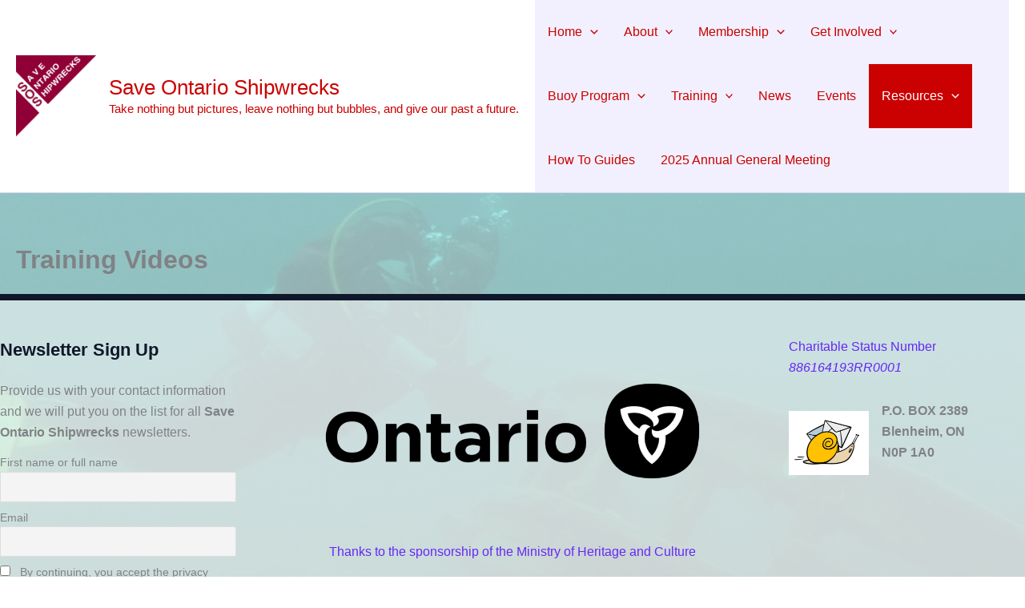

--- FILE ---
content_type: text/html; charset=utf-8
request_url: https://www.google.com/recaptcha/api2/anchor?ar=1&k=6LcuHZAUAAAAAH63HR6iXR0Px7X4SfDRPdCIaaXu&co=aHR0cHM6Ly9zYXZlb250YXJpb3NoaXB3cmVja3MuY2E6NDQz&hl=en&v=PoyoqOPhxBO7pBk68S4YbpHZ&size=invisible&anchor-ms=20000&execute-ms=30000&cb=d60j6d1i8f52
body_size: 48652
content:
<!DOCTYPE HTML><html dir="ltr" lang="en"><head><meta http-equiv="Content-Type" content="text/html; charset=UTF-8">
<meta http-equiv="X-UA-Compatible" content="IE=edge">
<title>reCAPTCHA</title>
<style type="text/css">
/* cyrillic-ext */
@font-face {
  font-family: 'Roboto';
  font-style: normal;
  font-weight: 400;
  font-stretch: 100%;
  src: url(//fonts.gstatic.com/s/roboto/v48/KFO7CnqEu92Fr1ME7kSn66aGLdTylUAMa3GUBHMdazTgWw.woff2) format('woff2');
  unicode-range: U+0460-052F, U+1C80-1C8A, U+20B4, U+2DE0-2DFF, U+A640-A69F, U+FE2E-FE2F;
}
/* cyrillic */
@font-face {
  font-family: 'Roboto';
  font-style: normal;
  font-weight: 400;
  font-stretch: 100%;
  src: url(//fonts.gstatic.com/s/roboto/v48/KFO7CnqEu92Fr1ME7kSn66aGLdTylUAMa3iUBHMdazTgWw.woff2) format('woff2');
  unicode-range: U+0301, U+0400-045F, U+0490-0491, U+04B0-04B1, U+2116;
}
/* greek-ext */
@font-face {
  font-family: 'Roboto';
  font-style: normal;
  font-weight: 400;
  font-stretch: 100%;
  src: url(//fonts.gstatic.com/s/roboto/v48/KFO7CnqEu92Fr1ME7kSn66aGLdTylUAMa3CUBHMdazTgWw.woff2) format('woff2');
  unicode-range: U+1F00-1FFF;
}
/* greek */
@font-face {
  font-family: 'Roboto';
  font-style: normal;
  font-weight: 400;
  font-stretch: 100%;
  src: url(//fonts.gstatic.com/s/roboto/v48/KFO7CnqEu92Fr1ME7kSn66aGLdTylUAMa3-UBHMdazTgWw.woff2) format('woff2');
  unicode-range: U+0370-0377, U+037A-037F, U+0384-038A, U+038C, U+038E-03A1, U+03A3-03FF;
}
/* math */
@font-face {
  font-family: 'Roboto';
  font-style: normal;
  font-weight: 400;
  font-stretch: 100%;
  src: url(//fonts.gstatic.com/s/roboto/v48/KFO7CnqEu92Fr1ME7kSn66aGLdTylUAMawCUBHMdazTgWw.woff2) format('woff2');
  unicode-range: U+0302-0303, U+0305, U+0307-0308, U+0310, U+0312, U+0315, U+031A, U+0326-0327, U+032C, U+032F-0330, U+0332-0333, U+0338, U+033A, U+0346, U+034D, U+0391-03A1, U+03A3-03A9, U+03B1-03C9, U+03D1, U+03D5-03D6, U+03F0-03F1, U+03F4-03F5, U+2016-2017, U+2034-2038, U+203C, U+2040, U+2043, U+2047, U+2050, U+2057, U+205F, U+2070-2071, U+2074-208E, U+2090-209C, U+20D0-20DC, U+20E1, U+20E5-20EF, U+2100-2112, U+2114-2115, U+2117-2121, U+2123-214F, U+2190, U+2192, U+2194-21AE, U+21B0-21E5, U+21F1-21F2, U+21F4-2211, U+2213-2214, U+2216-22FF, U+2308-230B, U+2310, U+2319, U+231C-2321, U+2336-237A, U+237C, U+2395, U+239B-23B7, U+23D0, U+23DC-23E1, U+2474-2475, U+25AF, U+25B3, U+25B7, U+25BD, U+25C1, U+25CA, U+25CC, U+25FB, U+266D-266F, U+27C0-27FF, U+2900-2AFF, U+2B0E-2B11, U+2B30-2B4C, U+2BFE, U+3030, U+FF5B, U+FF5D, U+1D400-1D7FF, U+1EE00-1EEFF;
}
/* symbols */
@font-face {
  font-family: 'Roboto';
  font-style: normal;
  font-weight: 400;
  font-stretch: 100%;
  src: url(//fonts.gstatic.com/s/roboto/v48/KFO7CnqEu92Fr1ME7kSn66aGLdTylUAMaxKUBHMdazTgWw.woff2) format('woff2');
  unicode-range: U+0001-000C, U+000E-001F, U+007F-009F, U+20DD-20E0, U+20E2-20E4, U+2150-218F, U+2190, U+2192, U+2194-2199, U+21AF, U+21E6-21F0, U+21F3, U+2218-2219, U+2299, U+22C4-22C6, U+2300-243F, U+2440-244A, U+2460-24FF, U+25A0-27BF, U+2800-28FF, U+2921-2922, U+2981, U+29BF, U+29EB, U+2B00-2BFF, U+4DC0-4DFF, U+FFF9-FFFB, U+10140-1018E, U+10190-1019C, U+101A0, U+101D0-101FD, U+102E0-102FB, U+10E60-10E7E, U+1D2C0-1D2D3, U+1D2E0-1D37F, U+1F000-1F0FF, U+1F100-1F1AD, U+1F1E6-1F1FF, U+1F30D-1F30F, U+1F315, U+1F31C, U+1F31E, U+1F320-1F32C, U+1F336, U+1F378, U+1F37D, U+1F382, U+1F393-1F39F, U+1F3A7-1F3A8, U+1F3AC-1F3AF, U+1F3C2, U+1F3C4-1F3C6, U+1F3CA-1F3CE, U+1F3D4-1F3E0, U+1F3ED, U+1F3F1-1F3F3, U+1F3F5-1F3F7, U+1F408, U+1F415, U+1F41F, U+1F426, U+1F43F, U+1F441-1F442, U+1F444, U+1F446-1F449, U+1F44C-1F44E, U+1F453, U+1F46A, U+1F47D, U+1F4A3, U+1F4B0, U+1F4B3, U+1F4B9, U+1F4BB, U+1F4BF, U+1F4C8-1F4CB, U+1F4D6, U+1F4DA, U+1F4DF, U+1F4E3-1F4E6, U+1F4EA-1F4ED, U+1F4F7, U+1F4F9-1F4FB, U+1F4FD-1F4FE, U+1F503, U+1F507-1F50B, U+1F50D, U+1F512-1F513, U+1F53E-1F54A, U+1F54F-1F5FA, U+1F610, U+1F650-1F67F, U+1F687, U+1F68D, U+1F691, U+1F694, U+1F698, U+1F6AD, U+1F6B2, U+1F6B9-1F6BA, U+1F6BC, U+1F6C6-1F6CF, U+1F6D3-1F6D7, U+1F6E0-1F6EA, U+1F6F0-1F6F3, U+1F6F7-1F6FC, U+1F700-1F7FF, U+1F800-1F80B, U+1F810-1F847, U+1F850-1F859, U+1F860-1F887, U+1F890-1F8AD, U+1F8B0-1F8BB, U+1F8C0-1F8C1, U+1F900-1F90B, U+1F93B, U+1F946, U+1F984, U+1F996, U+1F9E9, U+1FA00-1FA6F, U+1FA70-1FA7C, U+1FA80-1FA89, U+1FA8F-1FAC6, U+1FACE-1FADC, U+1FADF-1FAE9, U+1FAF0-1FAF8, U+1FB00-1FBFF;
}
/* vietnamese */
@font-face {
  font-family: 'Roboto';
  font-style: normal;
  font-weight: 400;
  font-stretch: 100%;
  src: url(//fonts.gstatic.com/s/roboto/v48/KFO7CnqEu92Fr1ME7kSn66aGLdTylUAMa3OUBHMdazTgWw.woff2) format('woff2');
  unicode-range: U+0102-0103, U+0110-0111, U+0128-0129, U+0168-0169, U+01A0-01A1, U+01AF-01B0, U+0300-0301, U+0303-0304, U+0308-0309, U+0323, U+0329, U+1EA0-1EF9, U+20AB;
}
/* latin-ext */
@font-face {
  font-family: 'Roboto';
  font-style: normal;
  font-weight: 400;
  font-stretch: 100%;
  src: url(//fonts.gstatic.com/s/roboto/v48/KFO7CnqEu92Fr1ME7kSn66aGLdTylUAMa3KUBHMdazTgWw.woff2) format('woff2');
  unicode-range: U+0100-02BA, U+02BD-02C5, U+02C7-02CC, U+02CE-02D7, U+02DD-02FF, U+0304, U+0308, U+0329, U+1D00-1DBF, U+1E00-1E9F, U+1EF2-1EFF, U+2020, U+20A0-20AB, U+20AD-20C0, U+2113, U+2C60-2C7F, U+A720-A7FF;
}
/* latin */
@font-face {
  font-family: 'Roboto';
  font-style: normal;
  font-weight: 400;
  font-stretch: 100%;
  src: url(//fonts.gstatic.com/s/roboto/v48/KFO7CnqEu92Fr1ME7kSn66aGLdTylUAMa3yUBHMdazQ.woff2) format('woff2');
  unicode-range: U+0000-00FF, U+0131, U+0152-0153, U+02BB-02BC, U+02C6, U+02DA, U+02DC, U+0304, U+0308, U+0329, U+2000-206F, U+20AC, U+2122, U+2191, U+2193, U+2212, U+2215, U+FEFF, U+FFFD;
}
/* cyrillic-ext */
@font-face {
  font-family: 'Roboto';
  font-style: normal;
  font-weight: 500;
  font-stretch: 100%;
  src: url(//fonts.gstatic.com/s/roboto/v48/KFO7CnqEu92Fr1ME7kSn66aGLdTylUAMa3GUBHMdazTgWw.woff2) format('woff2');
  unicode-range: U+0460-052F, U+1C80-1C8A, U+20B4, U+2DE0-2DFF, U+A640-A69F, U+FE2E-FE2F;
}
/* cyrillic */
@font-face {
  font-family: 'Roboto';
  font-style: normal;
  font-weight: 500;
  font-stretch: 100%;
  src: url(//fonts.gstatic.com/s/roboto/v48/KFO7CnqEu92Fr1ME7kSn66aGLdTylUAMa3iUBHMdazTgWw.woff2) format('woff2');
  unicode-range: U+0301, U+0400-045F, U+0490-0491, U+04B0-04B1, U+2116;
}
/* greek-ext */
@font-face {
  font-family: 'Roboto';
  font-style: normal;
  font-weight: 500;
  font-stretch: 100%;
  src: url(//fonts.gstatic.com/s/roboto/v48/KFO7CnqEu92Fr1ME7kSn66aGLdTylUAMa3CUBHMdazTgWw.woff2) format('woff2');
  unicode-range: U+1F00-1FFF;
}
/* greek */
@font-face {
  font-family: 'Roboto';
  font-style: normal;
  font-weight: 500;
  font-stretch: 100%;
  src: url(//fonts.gstatic.com/s/roboto/v48/KFO7CnqEu92Fr1ME7kSn66aGLdTylUAMa3-UBHMdazTgWw.woff2) format('woff2');
  unicode-range: U+0370-0377, U+037A-037F, U+0384-038A, U+038C, U+038E-03A1, U+03A3-03FF;
}
/* math */
@font-face {
  font-family: 'Roboto';
  font-style: normal;
  font-weight: 500;
  font-stretch: 100%;
  src: url(//fonts.gstatic.com/s/roboto/v48/KFO7CnqEu92Fr1ME7kSn66aGLdTylUAMawCUBHMdazTgWw.woff2) format('woff2');
  unicode-range: U+0302-0303, U+0305, U+0307-0308, U+0310, U+0312, U+0315, U+031A, U+0326-0327, U+032C, U+032F-0330, U+0332-0333, U+0338, U+033A, U+0346, U+034D, U+0391-03A1, U+03A3-03A9, U+03B1-03C9, U+03D1, U+03D5-03D6, U+03F0-03F1, U+03F4-03F5, U+2016-2017, U+2034-2038, U+203C, U+2040, U+2043, U+2047, U+2050, U+2057, U+205F, U+2070-2071, U+2074-208E, U+2090-209C, U+20D0-20DC, U+20E1, U+20E5-20EF, U+2100-2112, U+2114-2115, U+2117-2121, U+2123-214F, U+2190, U+2192, U+2194-21AE, U+21B0-21E5, U+21F1-21F2, U+21F4-2211, U+2213-2214, U+2216-22FF, U+2308-230B, U+2310, U+2319, U+231C-2321, U+2336-237A, U+237C, U+2395, U+239B-23B7, U+23D0, U+23DC-23E1, U+2474-2475, U+25AF, U+25B3, U+25B7, U+25BD, U+25C1, U+25CA, U+25CC, U+25FB, U+266D-266F, U+27C0-27FF, U+2900-2AFF, U+2B0E-2B11, U+2B30-2B4C, U+2BFE, U+3030, U+FF5B, U+FF5D, U+1D400-1D7FF, U+1EE00-1EEFF;
}
/* symbols */
@font-face {
  font-family: 'Roboto';
  font-style: normal;
  font-weight: 500;
  font-stretch: 100%;
  src: url(//fonts.gstatic.com/s/roboto/v48/KFO7CnqEu92Fr1ME7kSn66aGLdTylUAMaxKUBHMdazTgWw.woff2) format('woff2');
  unicode-range: U+0001-000C, U+000E-001F, U+007F-009F, U+20DD-20E0, U+20E2-20E4, U+2150-218F, U+2190, U+2192, U+2194-2199, U+21AF, U+21E6-21F0, U+21F3, U+2218-2219, U+2299, U+22C4-22C6, U+2300-243F, U+2440-244A, U+2460-24FF, U+25A0-27BF, U+2800-28FF, U+2921-2922, U+2981, U+29BF, U+29EB, U+2B00-2BFF, U+4DC0-4DFF, U+FFF9-FFFB, U+10140-1018E, U+10190-1019C, U+101A0, U+101D0-101FD, U+102E0-102FB, U+10E60-10E7E, U+1D2C0-1D2D3, U+1D2E0-1D37F, U+1F000-1F0FF, U+1F100-1F1AD, U+1F1E6-1F1FF, U+1F30D-1F30F, U+1F315, U+1F31C, U+1F31E, U+1F320-1F32C, U+1F336, U+1F378, U+1F37D, U+1F382, U+1F393-1F39F, U+1F3A7-1F3A8, U+1F3AC-1F3AF, U+1F3C2, U+1F3C4-1F3C6, U+1F3CA-1F3CE, U+1F3D4-1F3E0, U+1F3ED, U+1F3F1-1F3F3, U+1F3F5-1F3F7, U+1F408, U+1F415, U+1F41F, U+1F426, U+1F43F, U+1F441-1F442, U+1F444, U+1F446-1F449, U+1F44C-1F44E, U+1F453, U+1F46A, U+1F47D, U+1F4A3, U+1F4B0, U+1F4B3, U+1F4B9, U+1F4BB, U+1F4BF, U+1F4C8-1F4CB, U+1F4D6, U+1F4DA, U+1F4DF, U+1F4E3-1F4E6, U+1F4EA-1F4ED, U+1F4F7, U+1F4F9-1F4FB, U+1F4FD-1F4FE, U+1F503, U+1F507-1F50B, U+1F50D, U+1F512-1F513, U+1F53E-1F54A, U+1F54F-1F5FA, U+1F610, U+1F650-1F67F, U+1F687, U+1F68D, U+1F691, U+1F694, U+1F698, U+1F6AD, U+1F6B2, U+1F6B9-1F6BA, U+1F6BC, U+1F6C6-1F6CF, U+1F6D3-1F6D7, U+1F6E0-1F6EA, U+1F6F0-1F6F3, U+1F6F7-1F6FC, U+1F700-1F7FF, U+1F800-1F80B, U+1F810-1F847, U+1F850-1F859, U+1F860-1F887, U+1F890-1F8AD, U+1F8B0-1F8BB, U+1F8C0-1F8C1, U+1F900-1F90B, U+1F93B, U+1F946, U+1F984, U+1F996, U+1F9E9, U+1FA00-1FA6F, U+1FA70-1FA7C, U+1FA80-1FA89, U+1FA8F-1FAC6, U+1FACE-1FADC, U+1FADF-1FAE9, U+1FAF0-1FAF8, U+1FB00-1FBFF;
}
/* vietnamese */
@font-face {
  font-family: 'Roboto';
  font-style: normal;
  font-weight: 500;
  font-stretch: 100%;
  src: url(//fonts.gstatic.com/s/roboto/v48/KFO7CnqEu92Fr1ME7kSn66aGLdTylUAMa3OUBHMdazTgWw.woff2) format('woff2');
  unicode-range: U+0102-0103, U+0110-0111, U+0128-0129, U+0168-0169, U+01A0-01A1, U+01AF-01B0, U+0300-0301, U+0303-0304, U+0308-0309, U+0323, U+0329, U+1EA0-1EF9, U+20AB;
}
/* latin-ext */
@font-face {
  font-family: 'Roboto';
  font-style: normal;
  font-weight: 500;
  font-stretch: 100%;
  src: url(//fonts.gstatic.com/s/roboto/v48/KFO7CnqEu92Fr1ME7kSn66aGLdTylUAMa3KUBHMdazTgWw.woff2) format('woff2');
  unicode-range: U+0100-02BA, U+02BD-02C5, U+02C7-02CC, U+02CE-02D7, U+02DD-02FF, U+0304, U+0308, U+0329, U+1D00-1DBF, U+1E00-1E9F, U+1EF2-1EFF, U+2020, U+20A0-20AB, U+20AD-20C0, U+2113, U+2C60-2C7F, U+A720-A7FF;
}
/* latin */
@font-face {
  font-family: 'Roboto';
  font-style: normal;
  font-weight: 500;
  font-stretch: 100%;
  src: url(//fonts.gstatic.com/s/roboto/v48/KFO7CnqEu92Fr1ME7kSn66aGLdTylUAMa3yUBHMdazQ.woff2) format('woff2');
  unicode-range: U+0000-00FF, U+0131, U+0152-0153, U+02BB-02BC, U+02C6, U+02DA, U+02DC, U+0304, U+0308, U+0329, U+2000-206F, U+20AC, U+2122, U+2191, U+2193, U+2212, U+2215, U+FEFF, U+FFFD;
}
/* cyrillic-ext */
@font-face {
  font-family: 'Roboto';
  font-style: normal;
  font-weight: 900;
  font-stretch: 100%;
  src: url(//fonts.gstatic.com/s/roboto/v48/KFO7CnqEu92Fr1ME7kSn66aGLdTylUAMa3GUBHMdazTgWw.woff2) format('woff2');
  unicode-range: U+0460-052F, U+1C80-1C8A, U+20B4, U+2DE0-2DFF, U+A640-A69F, U+FE2E-FE2F;
}
/* cyrillic */
@font-face {
  font-family: 'Roboto';
  font-style: normal;
  font-weight: 900;
  font-stretch: 100%;
  src: url(//fonts.gstatic.com/s/roboto/v48/KFO7CnqEu92Fr1ME7kSn66aGLdTylUAMa3iUBHMdazTgWw.woff2) format('woff2');
  unicode-range: U+0301, U+0400-045F, U+0490-0491, U+04B0-04B1, U+2116;
}
/* greek-ext */
@font-face {
  font-family: 'Roboto';
  font-style: normal;
  font-weight: 900;
  font-stretch: 100%;
  src: url(//fonts.gstatic.com/s/roboto/v48/KFO7CnqEu92Fr1ME7kSn66aGLdTylUAMa3CUBHMdazTgWw.woff2) format('woff2');
  unicode-range: U+1F00-1FFF;
}
/* greek */
@font-face {
  font-family: 'Roboto';
  font-style: normal;
  font-weight: 900;
  font-stretch: 100%;
  src: url(//fonts.gstatic.com/s/roboto/v48/KFO7CnqEu92Fr1ME7kSn66aGLdTylUAMa3-UBHMdazTgWw.woff2) format('woff2');
  unicode-range: U+0370-0377, U+037A-037F, U+0384-038A, U+038C, U+038E-03A1, U+03A3-03FF;
}
/* math */
@font-face {
  font-family: 'Roboto';
  font-style: normal;
  font-weight: 900;
  font-stretch: 100%;
  src: url(//fonts.gstatic.com/s/roboto/v48/KFO7CnqEu92Fr1ME7kSn66aGLdTylUAMawCUBHMdazTgWw.woff2) format('woff2');
  unicode-range: U+0302-0303, U+0305, U+0307-0308, U+0310, U+0312, U+0315, U+031A, U+0326-0327, U+032C, U+032F-0330, U+0332-0333, U+0338, U+033A, U+0346, U+034D, U+0391-03A1, U+03A3-03A9, U+03B1-03C9, U+03D1, U+03D5-03D6, U+03F0-03F1, U+03F4-03F5, U+2016-2017, U+2034-2038, U+203C, U+2040, U+2043, U+2047, U+2050, U+2057, U+205F, U+2070-2071, U+2074-208E, U+2090-209C, U+20D0-20DC, U+20E1, U+20E5-20EF, U+2100-2112, U+2114-2115, U+2117-2121, U+2123-214F, U+2190, U+2192, U+2194-21AE, U+21B0-21E5, U+21F1-21F2, U+21F4-2211, U+2213-2214, U+2216-22FF, U+2308-230B, U+2310, U+2319, U+231C-2321, U+2336-237A, U+237C, U+2395, U+239B-23B7, U+23D0, U+23DC-23E1, U+2474-2475, U+25AF, U+25B3, U+25B7, U+25BD, U+25C1, U+25CA, U+25CC, U+25FB, U+266D-266F, U+27C0-27FF, U+2900-2AFF, U+2B0E-2B11, U+2B30-2B4C, U+2BFE, U+3030, U+FF5B, U+FF5D, U+1D400-1D7FF, U+1EE00-1EEFF;
}
/* symbols */
@font-face {
  font-family: 'Roboto';
  font-style: normal;
  font-weight: 900;
  font-stretch: 100%;
  src: url(//fonts.gstatic.com/s/roboto/v48/KFO7CnqEu92Fr1ME7kSn66aGLdTylUAMaxKUBHMdazTgWw.woff2) format('woff2');
  unicode-range: U+0001-000C, U+000E-001F, U+007F-009F, U+20DD-20E0, U+20E2-20E4, U+2150-218F, U+2190, U+2192, U+2194-2199, U+21AF, U+21E6-21F0, U+21F3, U+2218-2219, U+2299, U+22C4-22C6, U+2300-243F, U+2440-244A, U+2460-24FF, U+25A0-27BF, U+2800-28FF, U+2921-2922, U+2981, U+29BF, U+29EB, U+2B00-2BFF, U+4DC0-4DFF, U+FFF9-FFFB, U+10140-1018E, U+10190-1019C, U+101A0, U+101D0-101FD, U+102E0-102FB, U+10E60-10E7E, U+1D2C0-1D2D3, U+1D2E0-1D37F, U+1F000-1F0FF, U+1F100-1F1AD, U+1F1E6-1F1FF, U+1F30D-1F30F, U+1F315, U+1F31C, U+1F31E, U+1F320-1F32C, U+1F336, U+1F378, U+1F37D, U+1F382, U+1F393-1F39F, U+1F3A7-1F3A8, U+1F3AC-1F3AF, U+1F3C2, U+1F3C4-1F3C6, U+1F3CA-1F3CE, U+1F3D4-1F3E0, U+1F3ED, U+1F3F1-1F3F3, U+1F3F5-1F3F7, U+1F408, U+1F415, U+1F41F, U+1F426, U+1F43F, U+1F441-1F442, U+1F444, U+1F446-1F449, U+1F44C-1F44E, U+1F453, U+1F46A, U+1F47D, U+1F4A3, U+1F4B0, U+1F4B3, U+1F4B9, U+1F4BB, U+1F4BF, U+1F4C8-1F4CB, U+1F4D6, U+1F4DA, U+1F4DF, U+1F4E3-1F4E6, U+1F4EA-1F4ED, U+1F4F7, U+1F4F9-1F4FB, U+1F4FD-1F4FE, U+1F503, U+1F507-1F50B, U+1F50D, U+1F512-1F513, U+1F53E-1F54A, U+1F54F-1F5FA, U+1F610, U+1F650-1F67F, U+1F687, U+1F68D, U+1F691, U+1F694, U+1F698, U+1F6AD, U+1F6B2, U+1F6B9-1F6BA, U+1F6BC, U+1F6C6-1F6CF, U+1F6D3-1F6D7, U+1F6E0-1F6EA, U+1F6F0-1F6F3, U+1F6F7-1F6FC, U+1F700-1F7FF, U+1F800-1F80B, U+1F810-1F847, U+1F850-1F859, U+1F860-1F887, U+1F890-1F8AD, U+1F8B0-1F8BB, U+1F8C0-1F8C1, U+1F900-1F90B, U+1F93B, U+1F946, U+1F984, U+1F996, U+1F9E9, U+1FA00-1FA6F, U+1FA70-1FA7C, U+1FA80-1FA89, U+1FA8F-1FAC6, U+1FACE-1FADC, U+1FADF-1FAE9, U+1FAF0-1FAF8, U+1FB00-1FBFF;
}
/* vietnamese */
@font-face {
  font-family: 'Roboto';
  font-style: normal;
  font-weight: 900;
  font-stretch: 100%;
  src: url(//fonts.gstatic.com/s/roboto/v48/KFO7CnqEu92Fr1ME7kSn66aGLdTylUAMa3OUBHMdazTgWw.woff2) format('woff2');
  unicode-range: U+0102-0103, U+0110-0111, U+0128-0129, U+0168-0169, U+01A0-01A1, U+01AF-01B0, U+0300-0301, U+0303-0304, U+0308-0309, U+0323, U+0329, U+1EA0-1EF9, U+20AB;
}
/* latin-ext */
@font-face {
  font-family: 'Roboto';
  font-style: normal;
  font-weight: 900;
  font-stretch: 100%;
  src: url(//fonts.gstatic.com/s/roboto/v48/KFO7CnqEu92Fr1ME7kSn66aGLdTylUAMa3KUBHMdazTgWw.woff2) format('woff2');
  unicode-range: U+0100-02BA, U+02BD-02C5, U+02C7-02CC, U+02CE-02D7, U+02DD-02FF, U+0304, U+0308, U+0329, U+1D00-1DBF, U+1E00-1E9F, U+1EF2-1EFF, U+2020, U+20A0-20AB, U+20AD-20C0, U+2113, U+2C60-2C7F, U+A720-A7FF;
}
/* latin */
@font-face {
  font-family: 'Roboto';
  font-style: normal;
  font-weight: 900;
  font-stretch: 100%;
  src: url(//fonts.gstatic.com/s/roboto/v48/KFO7CnqEu92Fr1ME7kSn66aGLdTylUAMa3yUBHMdazQ.woff2) format('woff2');
  unicode-range: U+0000-00FF, U+0131, U+0152-0153, U+02BB-02BC, U+02C6, U+02DA, U+02DC, U+0304, U+0308, U+0329, U+2000-206F, U+20AC, U+2122, U+2191, U+2193, U+2212, U+2215, U+FEFF, U+FFFD;
}

</style>
<link rel="stylesheet" type="text/css" href="https://www.gstatic.com/recaptcha/releases/PoyoqOPhxBO7pBk68S4YbpHZ/styles__ltr.css">
<script nonce="hpsDZ_0YNhxJkQfaN96geA" type="text/javascript">window['__recaptcha_api'] = 'https://www.google.com/recaptcha/api2/';</script>
<script type="text/javascript" src="https://www.gstatic.com/recaptcha/releases/PoyoqOPhxBO7pBk68S4YbpHZ/recaptcha__en.js" nonce="hpsDZ_0YNhxJkQfaN96geA">
      
    </script></head>
<body><div id="rc-anchor-alert" class="rc-anchor-alert"></div>
<input type="hidden" id="recaptcha-token" value="[base64]">
<script type="text/javascript" nonce="hpsDZ_0YNhxJkQfaN96geA">
      recaptcha.anchor.Main.init("[\x22ainput\x22,[\x22bgdata\x22,\x22\x22,\[base64]/[base64]/[base64]/KE4oMTI0LHYsdi5HKSxMWihsLHYpKTpOKDEyNCx2LGwpLFYpLHYpLFQpKSxGKDE3MSx2KX0scjc9ZnVuY3Rpb24obCl7cmV0dXJuIGx9LEM9ZnVuY3Rpb24obCxWLHYpe04odixsLFYpLFZbYWtdPTI3OTZ9LG49ZnVuY3Rpb24obCxWKXtWLlg9KChWLlg/[base64]/[base64]/[base64]/[base64]/[base64]/[base64]/[base64]/[base64]/[base64]/[base64]/[base64]\\u003d\x22,\[base64]\x22,\[base64]/w70Tw5bCm8KcwqcPXsKqecKeH8KAa8OgNy7DgAxjw65YwqrDuwphwrnCicKnwr7DuDYPTMO2w5MIUkkKw717w61sJcKZZ8KAw4fDrgkIQMKABV7CsgQbw5JMX3nCgcK/w5MnwonCqsKJC3sZwrZSUSFrwr9TBMOewpdXXsOKwoXCjFN2wpXDosORw6kxcxl9N8OIfStrwrx+KsKEw6fCrcKWw4AuwqrDmWNXwq9OwpVcRwoIG8OIFk/DqwbCgsOHw7klw4Fjw55PYnpFIsKlLj/CqMK5Z8OHN11dSDXDjnVVwpfDkVN/BsKVw5BCwr5Tw40+wrdad3pIHcO1e8O3w5hwwq59w6rDpcKEOsKNwod9KggAdMKBwr1zKjYmZCQDwozDicOzK8KsNcOKKizChxHCgcOeDcK7DV1xw5DDpsOuS8O1wrAtPcKuI3DCuMO4w43ClWnCtzZFw6/CqcOAw68qWnl2PcKfGQnCnCHCsEURwrDDp8O3w5jDsAbDpyBjNgVHeMK1wqstI8Orw71RwqRpKcKPwqnDosOvw5oRw4/CgQptMgvCpcOuw5JBXcKtw5DDhMKDw5HCiAo/[base64]/CtcKIw6bCoMK+wpVENS3CncKRw4HDpUldHsKSw43CmxRAwrNNB0wiwr80OGbDu0ctw7ooPExzwrrCm0Q9wohFDcK/fSDDvXPCosODw6HDmMKNZcKtwps2wq/Co8KbwrhCNcO8wrbChsKJFcK8awPDnsOuKx/Dl0NxL8KDwqfCocOcR8K1QcKCwp7CoUHDvxrDmzDCuQ7CosOJLDo1w4tyw6HDncKsO3/Dr2/[base64]/[base64]/DnsK1WMOsw7UZCMO+w6nCg20ywozCgMOURsK7wpLCkCvDkW5yw70Xwodvw6Bjwp0gwqJ2TMKuFcOew7/Dl8O0OMKkOCfDpjg0XMKxwrDDvsOlwqFBRcOGF8OvwqjDqMOjSGdCw6/CslbDnsOHB8OZwpTCqzbCrCokPMOpTjlNP8OXw6d0w7scw5LCoMONKwxbw7XDmzHDgMK7LQpkw4TDrQ/[base64]/GxrCj3HDlUPDgsKnRFzDmh03Cz7CjR8cw6HDp8OtcDPDqxA3w7XCt8Kqw5XCi8KDQnRmaCk9I8K5wpFWFcOWM0hRw7IBw4TCow/DssO/w58/b2NtwoF7w6dlw6HDpQfCmcOCw4oGwqYHw7DDn0ROGkHDvx7ClUFXGzcyf8KmwoRpZsOpwpTCuMKbLcOVwqHCoMOfETp1EgXDmsObw5c/XzrDhEMfAiwqCcO4NA7CtcK8w7pPShFVTSTDhMKbIsKtMMKtwoTDvcOQDm7Dm0bDoTcEw4XDscO0ZknCsQwGT1nDsQMHw5IJAMOKFT/DnD/DssK8RUwPP2LClhgyw5g3an0FwrNjwp8TQW/DqcOUwp3CmVIiQ8K0FcKQYMOUeB47BsKrHcKuwrAOw5HChwVmDhbDgjwwAMKeAVZbGSINM05UJDrCt23DiELDqSgswpAxw4NDbsKrCHkTJMKdw6fCo8Orw73Ci3ROw4wTY8KbWcOKE0jCmH4Cw5BcKDHDhSzCl8Kpw4zClgsqbXjDgmtYWMOrwqNqIjlnCXhOUGhhG1/[base64]/[base64]/w4BfDU1ww4QSw47CmsOeHcOmwrfCvm/DuxgqYlLCsMKeLjoaw6XCmRLDkcKXwrhSEQLDv8O8K0PCrsO7Hn8ucsK1U8Ozw65SZwjDqsOkw7jDmwPChsOOSMKLRMKhVsO+XTUNLcKMw67Dl38nw5MoHQvDlk/Du23ClsOODVcFw4vDtMKawpLCr8OowqEhwqk0w4EZw59swqIAwpTDscKLw6FIwrNNTjbCtcKGwr0kwq1/wr9kIsO1UcKdw57Cj8KLw4MUNnHDgsOQw53CgVvDiMKbwqTCoMOWwptmfcKWVsK2T8O4QcOpwoJjacOOVwlFw5bDqjsqwoNqw6LDkU3DtsOpAMO2BDnDucKyw4nDixR9wpM4MQc2w6IYeMOlNsKdw4U3IV1Nwp8eZAvCv0M/TcOjcQEpLcKUw6TCly5EScKIUsKxbMOncjjDs17Cg8OawpjCpcOuwq/DuMKjUsKBwqEFY8Kmw7Eowo/CuD4zwqBqw7LDrQLDiDgzO8OBD8OGeyVtwqsqacKHVsOFaQNTJiHDpiXDqnLCkw3Dk8OJbMOKwr3DvAtbwp0tH8K4KTfDvMOVw7BDOEwww7tEw51sZcOcwrM6FGnDmQIwwqx/wooJCVE/w6LDm8OKSlbCrAHChsKMecKZM8KuOARHTsKgw4DCncO3wo9Oa8Kuw7dTJjkaYgnDvsKnwopdwoMbMsKYw6o6FW0COEPDjQhtw5/DgcKMwoDCnklSwqM4Yk3DisKyJWkpwr3CpMOeDXh2MH3DlcO3w58ow4nDlcKTCEM3wrNoeMORXsKeeiTDtnchw6ZFwqvCu8KAKMKdchETwqrCpU1jwqLCu8Ocw4nDvUIjYlDCvcKyw489CFh0YsOSDB0ww6RPwrl6eFPDi8KgG8Ohwr0uw7BCw6Rmw6Rgwol0w6/Cm1PDikcqNcOmPjEwScOCesOgIgLCtTZSJldYZiYbCsKuwpVtw5IKwrzCgcOUCcKeDMOqw6nCrMOBSWrDgMK3w6bDhBkSwoFqwr/CiMK+PMK3DcOaNQBjwqppTMOHO1kiwpjDrDfDn0FhwpRkOT/DmsKSBmt7JyzDnMOKwrs6MMKVw4rCgcOWw4HDrUcGW3rCmcKswqbDv1EPwpfDvcO5wp90wrzDvsKhw6XCtMKudGoSwo3CmF7DiH0/wqTCpcKewok1c8KWw4pQOsKHwq0EO8KKwr/CpcK3S8O7A8K2w7DCjV/Cv8Kgw7QvfMOSNcKxT8ORw7bCrcO2DMOsdw7Dszssw45Qw7/[base64]/CuMO4EcOpAsKGfErDuh7CosOkbHQoZMOIQMKfwrTCrETDvWpDwr/DicOZIMOCw5LCnnvDs8Omw43DlcK2esOewqrDpRplw6ZGacK0wo3DqVJxRVHClh9Hw5PCu8O7esKvwojCgMKWHsO+wqdBCcO3NcKYHsK7D3QWwrxPwopKw5B5wrLDnlRswrdyTmHCnGMfwoDDhsOsLgFbS2B3fx7DusOlwr/Dnmlzw6UcLw9bMFVQwp4hXXM4H3xWAW/[base64]/[base64]/w5vChsO+byjDhyDDqRXCo8OBAgPCosOSw6PDsGPCosOUwoHDqy9Hw7/[base64]/CvSLCizfDp1fCr8KQw6t4w7Nnw6TDkRLCk28IwrEucBPDl8KoJgXDvsKubhbCscOISMKRXxPDrMKAw4LCmHEbEsO6w67Cgx45w799woXDiAMZw54oRA1VfcK2w4wZwoMYw7MNI0V7wrwvwoBOUTsBD8OEwrfDqWhKwppGCAo6VFnDmsKRw4ZSfsO9KcOyL8Ofe8Oiwq/Cjz8iw5bCncK3EcKTw7AQAcO9XylvD0oXwrdrwrgGDMOrM0PDsgMSIsO+wo7DlMOJw4xlGiLDv8OUSlBndcKlw77ClsKUw5nDuMOqwqDDk8O4w4vCu35jacK3wr0SeyNWw7rDli3CvsOpw5PDtsONcMOmwprDqsKjwo/Cmy9kwqMVLMOZwoN8w7Fww7LDsMKiDE/CjwnCrQhMw4cRP8KSw43DqcKlfMOiwo3CisK1w5h0OyPDoMKgw4jCncOzfUHDjQAvwqLDhHApw43ClizCsEFUIwdbVcKNGwJ5BxDDq0LDrMOawrLCgcOLOFzCm1DDoRQ9VSLCn8Oow7cfw7d/[base64]/DklfCucKgw6hywpfDrMO8A2Q7fnhEw4huMcOlwpzDoMO8wp5VIMKPwrIETsOSwoouK8OnGEzCicO2eBjCr8OUKG81C8KBw5B1cxtHEH3CncOIR0sGChjCngsYw43CsC1/wpvCnRDDrwhDw5nCpsKrYl/Cu8OhbcKIw4xze8KkwpNnw49dwr/CgcOcwoA0Z1fDmsOQFyg5wrfCtlRyI8OgTR3CmlBgaWrDocOeTh7CqsKcw7NRwqzDvcKbOsOJJSvCmsOSf2l3YQAHBMKTYU0Jw5ZuWsOgw5/[base64]/DcONwrF1wqLCh1nCncOEGFB9VMK+EsKUSU94fk/CpMO8fMKMw6VyOcK/woNOwrRQwr5FO8KWwoLClMO0wqgXJMKPP8O5fxfCnsKBwqPDt8OHwp3DpiwYNsKQwrLCrlYkw43DpcKRMcOLw47CocOiSl1iw5DChB0OwqHCj8KtYWw8U8OxbhzDpMOCwrXDmhhWEMKwAV/DpcKhLhwcRMKlfEdxwrHCvEs/w7BVBkvCicKMwpDDtcOvw4zDmcOFbMOOw67Ct8KVEMO8w7/Dq8KlwqjDoUNKAMOHwo3DmsO7w6wKKhEAQMOfw7/DlDI1w4Ajw6fDjmdSwo/[base64]/Co8Kaw5ZeGsO0wqp5wr7CpzxYw5/DhRdIbH1YUTTCgcKkw61iwqfDrcOKw5Fxw5rDtGYGw7E1Z8K9T8OxdcKCwr7CjsKkAR/Ch20Iwp51woouwoFOw5d/[base64]/CnMOIBzTDiMOAwpciw5jDoXdbwrdQwrnDpFsiwr/[base64]/CjUVmL8Ohwq8gw6A6w4/[base64]/Cl8KTV8KIwozCo8O4b8KHHHjChGZmw7xrfwPCjAAtBMK5w7zDuGPDlWxPM8O9BTvDjSzDhcOyc8OtwrbDnlQqEMOhCMKMwoo1wrPDhV7DnAIPw43DvMOeesO8WMOBwopmw4xoeMODFQYiw5d9IB3Dn8K4w5FNG8O/[base64]/wovDvnkeM8OXw7bCrMOcdQTDm8O2dcOww6jDmMK2DcOWdsO3woHDtl0Aw6QmwpvDmGVJbMKXbBJKw6nDqTXCp8ONJsO3Q8OPwozCm8KOR8O0w7jDuMONw5JGXlBWwovCmMKuwrdCfMO4KsOkwq19ZMKtwrBVw6TCicODfsOXw7zDrcKfDGLDrl/Do8KSw4zDqMKtZ3NTMMOIdMOOwoQHwowVJU1nChlUwpzCpVvCncKNbBLDlXPCo0h2YHnDugY3LsKwQcOBNU3CtlPDvsKIwoNVwrYKQDjCssKzwo4zOnzCuirDmndfFMOAw4bDhzoFw6LCocOoAEVzw6vDo8O9VX/CiUAowph1W8KCfMKdw6fDhHvDkcK3wqjCh8KAwqNKXMOlwrzClDsdw6nDjMObfAbDmTQIBT7CsF/DqsKGw59uMzTDplLDqcOOwpIWw53Di3TDl38wwr/CiX3Cg8OuM3QeNFPChAHCgMOwwpbCrcKTUSvCsjPDtMK7UMOOw4rDgUNUwpQNPsKPbAx5UMOhw5B8w7XDjn58RMKgKC98w4PDncKZwp7DjMKCwpnChsKKw5s0MMKbwpY3wpbCt8KOBG9ew5jCgMK7woLCvsKwa8KRw61WAkpiw6A/w71UBkJ+w7tgI8K0wrhILCfDvkVWTX7DhcKpwpjDh8Oww6R6NFzCpC3DqzvChcOzch/DgTPDpMKUw4VHw7TDmsOVHMOEwqMZLVJKwqTDkMKDWi5pOMO5IcOyIRDCocOkwphuAsOERTtTw5jDucOBfsOcw57DhFzCoUUxciA+Zn3DlcKdwqzCl2AGRMODP8OPwr/DtMOgPsKqw48NI8ODwpU4wpltwp3CuMKnBsKVwpXDmMKtIMO/w43DocOcw5/Dsh3DixA5w4N0KMOcwpDCnsKUfMOiw6LDpMOjBSUww7jDkcO+CMK2XMKzwpAOb8OFFsKLw5tqbsKFRh5wwp3DjsOnEyx/N8Kqw5LDsRVQUmzCtcOWHMOHY3EQa3fDjsKnNGNAZGAqBMKmAgPDg8OkDcKyCsOAwqLCoMO/aCbDt2Exw6jCkcOgw6vCqMOCFFbDvHDDscKZwpQDTljCqMO8w7nCk8KBI8KPw5s6H3/CuiFyARPDpMO0HxrDhWHDkwVRwo1cXiXCkHkxw5bDlhc3wqbCuMOew4fCrDLDs8KVw4Vuw4TDicOfwpc/[base64]/Dqy3DlMKiIMKKw6XCkTNJw6ZkWMOkw69RH2XChEtNMsObw4jDvsO0w5/DtSBowolgFjfDqCfCjEbDoMOXbDk7w53DuMOaw6HCu8KowpnDnsK2Gg7CvMOQw4TDtGRWwrPCk07CjMOcY8KZwq/[base64]/w50IClY+w5nConrDgXM6EcKgUBHCkMObOkt8L0/DrsOywqPCiQIGDcOiwr7DtBdoJ2/DuBbCknkKwpFJEMOCw4/[base64]/CoWTCt3UUw5jChk1Zw61RcWPCo0vDncOfHMOYBR4sfcK1bcOhbm/[base64]/CsMKqwobDmsOsSz7Ckz0cRMO+w77Cl3HCil7CoCHCh8KtN8Oqw5VDKsOwWhMXLMKWwqjDv8KkwpgydWTDm8Ouw4PCtmHDkBXDnVkmZcOISsOFwpbCv8OJwpjCqnfDt8KZG8KVDl/Ds8OEwotLH0/Dnh3DisK2YQ5Twppdw7gLw6hNw6/CmMO3dMOvw4vDlsOxVVYVwr8/w7MxNsOWQ1NmwpVKwpPCo8OIWChoLMKJwpHCt8OcwpbCrDsLIsKZIMKvXj0/ejTCpApFwq/Dp8OQw6TCmcK6w5TCgcKWwoo7wo3DtDUtwrwSCBtIZMKZw6DDshnCqz/ChRRnw6rCrMORMkbCuj16e0vCvVzCuU1cwoBvw4fDsMKIw4DDsUrDncKOw6jCrcORw7NVEcOeL8OjNhtSLWEUfcKow659wp9nw5gxw6Irw4xXw5kDw4jDvcOiKRROwqJMYifDucKCAMKXw7bCtcOgCcOaEivDpA7ClsKmYSjCncKcwp/Cn8Oqb8OzX8ObG8KSZDTDscK8SjETwo9lNcOsw4g8wp/[base64]/DnsOEwpsbw7/CjMODUjnDqjjDnGLDjn1Fw7rCh1UPFy8RJcKSdsOow77DssKCOcO5wq4ENsOWwp/DgcOMw6fDv8K5w4jCsjvDnw3CiFk8Gw3DmGjCqgrCrcKmJMKiThESAXHDh8OON3vDgMOYw5PDqsKhHRA9wpXDsS7DlMO/wq1Nw7BpLcKZH8OnZsKeZXTCgEfDoMKpMRtlw4FPwolMw4bDqmkxT1kRIsKow6QcQ3LCs8KwXsOlAsKRw6Acw6bDtnHDmUzDkD3Cg8KNDcKIWlF9IRp8V8KnSsOWM8O1HlA/w5zDtWnDjcO0T8K4woTCuMOtw6lfRMK/wpjCmCfCr8KswpLCsQpWw4tew7LDvMOhw7DClUPCjxE/wpXCoMKBw5obwpDDsCgWw6DClXNkZsOvMMK1w5Ztw7I0w73CssOIPFlvw6p1w7vCuz3DrVXDiWfDpU4WwpliQMKUcnHDoj1HWV0LWMKMwrnCkhZNw6/DqsO4w57DoB9eJXcfw47DlW7DtHUgBgRuBMK/wqACUsOEwr7DngkmbsOTwq/[base64]/DrMKTZcKrwqbDgyfDqSnCjBE3w7bCnyPDrxnDisKUWGs4wqfDgyvDjT7ClMKkShQZIMKxw5R5NhDDqsKCw73CqcKtb8OMwrA6PQMTaw7ClyXDmMOKScKVV0TCl3FxVMKqwohRw4RWwojCh8KwwrDCrsKeDcOaWwvDk8OUwo/Cg3N7wrMQasKYw7xNfMOeMFzDmlfCpCUXCMOmfELCu8Otwq/Ci23CohfDocKXGE1fwqzDgyrCp17DtxwyDMOXY8O8Jh3Dv8KkwpzCucKicxDDgmAkBsKWN8Obwoghw7nCv8OEb8K1w4zCsXDCjFrCjDIqcsKiCB4Cw5XDgCdLT8O7w6fCp1fDmxk/w6lfwpg7BG/CqVHDpErDuxLDlUfDlx7Cq8Oww5MUw6tcw4HCi2NcwpBvwrrCt3nCpsKTw4vChMKxbsOpwrtOCB0vw6nCusOww6QawpbCn8KqGRbDgA/[base64]/CiQrDssKJwoZNw6nCqMOXVG3CgMK3EhHDpSzCvMKVBijDk8OPw4XDsnIOwppJw75wNMKjI1V1RHYRw6dMw6DDkyM4EsOJAsKZKMKow4PCnsO/[base64]/Dp8KIHRzDmirCq8O4w4tPPDHDnkxhwoEPw685M33DrsO0w5BZMTLCvMK4VA/DmERLwqXCujjDtFfDqBoOwpjDlS3DoiNNBkVQw7zCkXzCq8OXbVBwRsKRXmjCmcOswrbDoGnDh8O1W3lKwrFRwpFPTTPCnS/Dj8KVw4Mmw6vCjDzDngZawrLDngkcLWY5wqctwr/DhsOQw4MMw7FDZ8OdVH5CLRVuUXTCsMK0w6EQwpY9w6vDmcOnPcK9cMKTMGrCq3PDm8O6YQQmJUhSw7Z6GW7DmMKiTsK3wqPDi3/Cv8Klw4jDpcKjwpPDhSDCqMKMcl7DicKlwo7DssK4w5DDmcKlZRHCiH3Cl8ORw5fCj8KKY8Kow4HCqEJQeDUgdMOQdFMhG8OvB8OTClxdwqXCo8O6MsKAU0R6wr7DoEsCwq1EGcKuwqrCmnczw4EFEsK1wqTCiMORw6LCvcKuEMKadSJNSw/[base64]/wofDsT1mIMOVwrpYw67DjxLCsk4TwpzCq8O7w6/CvcKsw4NeB1kmWE/CjgdTccKZYmHCgsK7Wi96T8Kbwr8FKR1jRMO2w73CrAPDvMOdFcKAesOdYsK6w6Z8Ojwkenk+Xhw0wqHDoRpwFx1swrhewowVw5nCiDZXTiZkdmHCv8Kvw5NcTxYAPMOAwpzDqznDu8OcE3HDqR9CFDV/w7rCpwYQwq44QGPCpsKkwpXCpErDnVrDnTBew5/DssKZw4sfw6tnYVHCrMKkw6/DmcKkecOHDsKBwoFNw7MHfRnCkcOZwpLCjSUlf3fCksOHUsKsw6JwwqHCp1ZxHMOMD8OpYlXCoEMCCmrDiV3Du8KjwpAeZMOubMKtw5s7HsKCJ8Oow6LCsHzChMOow6ozUcOwSzE2GcOrw7vCicOiw7vCnRl4w694wp/Co1gdEBx/w5DDmAzDk1ZXRCAZcDlxw7vCglxtUhdqSMO7wroAw7jDlsONYcOqw6JAMsKgTcKsNlUtw6TDjwbCqcK5wrrCrirDqw7DgG1IehNwbTQZCsKSw6Mzw4xAdidSw4nCnWccw6vDmGMzwr4eI0zDlmULw4fCusKVw7BETSPClH/[base64]/DiCd7FcO5SlzCpsO8TcKIwpx+M8KFworCicOFwrTCpRfCjloPEB8KCVkvwrvDoRZjdDLCuVB4woLClcOgw4JkC8KlwrHDkl4HLMKZMhDCjFHCtUEPwpnCtsOkESpHw6PDgSPDp8OIIsKQw4EMw6Udw5ULD8O/B8KBw5/Ds8KNNgpcw77DucKjw7U6dMO9w4DCsQHCgcObw6cJwpLDqMKPwp7CmsKuw4zDuMKXw5pQw47Dk8OXamoefsK4wrXDqMK9w5YHGgUowoNeZkLDuwTCv8OWw7DCj8KbScKDblDDnX92wpZ4w4hSwojDkGfDtMOMPDvDo1/CvcKNwq3Dq0XDvEHCi8KrwpFEN1PClikSw6sYw5N2woZKdcKXUgUQwqbDn8KGw4HCjX/CiijCmk/Cs0zCgxxHBMOAKUlsBMOfwrvCizVmw7TCpBXCtsKBd8KYB2PDu8KOw6TCpxXDgTIww7LCtl4td00QwpJwS8KuEMKfw5jCtFjCr1LCrMK7UMK0NQRwQEFVw7nCuMOGw5/ChRodQyDDukUDEMO0Lz1+fhvCl3/DiDsEwpU9woQPW8K9wr5Ow7ICwrJQccOGVDAtMyfChHjCqR0yXzwZXQ/DpcKuw5w+w47DkcO9w45xwrLCv8OJFQZewozDoRfCt1B5dcKTUsKjwpvDgMKswofCs8ObfXHDgcObQ0bDuSN6TWlIwo9ZwpYmw4vCicKiwrfCkcK+wpQnbmPDtVklw4TChMKfeRNGw4YKw718w7TCusKQw63Dv8OSPS5vwpg/[base64]/[base64]/w63CjMOwJsKNcsOww6h4wrzDjsKdw6XDmVkxGsO3wqhmwoHDsXkIw5rDjxrCmsK9woUmwr/DuAnDvRVOw4clbMKqwq3ClF3DqcK0wrLDrMOZw7IKAMOBwoodJMK6UsO3dcKKwrvDs3Jlw60IaGoDMkxlZzLDm8KDDwfDicO1e8Ohw7fCgQDCisKYcBR7McOmQWVJTMOZATLDmhwcC8KQw7vCjsKfbn3Dq2PDhsO5wo7DncKpYsOzw6XCpAXCnMKcw4F/[base64]/CvWDClWTDuBc9X8KAwptbMCPCmsO6wpTCrTjCt8OzwpTCikcvXRbDph/CgcKLwq17w6fCl11XwqzDunsvw6XDhWoyaMKBdMKPIMKUwrhFw6rDtMOZIiXDugfCl23Cml7Drx/[base64]/Dm8Krw5B5CcK7DMOHw4d4wqY1w6ZLwqZywqPDsMOow4PDsUl6W8KbfsKnw49iw5TCosKYw7Q2XHNxw67Cuxs3UlnCij4/TcK2w4szwrnCvzhNwrDDvC3Dn8O4wpTDgcOpwo7Cm8OxwoEQYsK+ISDCi8OwMMKfQMKvwpwtw4/DmEEAwqnDvnVsw7HDr3B9XAnDmFTCtcKEwqLDs8O+w7ZBEh9Xw6HCusOhb8KUw55cwqPCm8OFw4LDnsKNHsO5w6bCsmctw4QGXz0Sw6UpeMOlUSJIw4w7wrrDrDwUw5LCvMKnOwQhQAjDti7CiMOTw4/CiMKbwrlFIXlPwo/DjRTCgcKVejt8woDCqcOvw7wcOlUYw73DgQbCgMKSwogKQMK0YcOewrDDtyjDucO+woVCwrUcAMOWw6QMS8KLw7HCh8K5wpHCnkfDn8KQwqp8wrVswqN2YMOlw75RwqvCmD5GH2bDkMOcw5YuTQMGwp/DjiHCmMOlw78Vw6fDpxvDugduaVLDn0vDnHMrLm7DmSvDlMK1wpzCm8Ktw4ELW8OCd8OCw5XDtwTCln3CvD/DuAnDulnCvcOdw4dDwr0ww7FwbnrCrsO4wpHDqcK/w4DCsGHCnsODw7pMZCs1wpx4w4oeR1/Ck8OYw6sIw41TGi3DhsKBScK8c1cPwpRwB2XCksKhw5jDusONZijChBvCgMOIYcODC8Oww4/[base64]/Cg8OQN8OqIcKdw4NUw5zDiDcYaMK4w4AwwqdGwqZRw4JSw54NwpfDvMKsRVTDtFdGESXCllrCtDccYAk5wqcsw67DkcO6wrINVcKuFXB+MMO4BcKxWsKmwotswohRQMOdGnBwwpvCksOfwozDsi0JWGLCkRp2JcKDYEjCklvDu1/CpsK3Y8OYw7rCq8OucMOdWEXCjsOwwpp1wrAVZ8Oiw5vDpj/[base64]/[base64]/CqsKCw5IyBMOAOcOYTcKbw6bCv1l4JcOEw4fDmB3DncOBYhcqwr/DhVAoWcOCd0fDtcKbw6U9wpZDwovCnRkTw6DDp8Oyw6XDvXVkwrzDjsOeJThBwoTDoMKHUcKHwoZ6fElhw64swrzCiXYuwonCiAtyZyDDmxXCgSvDrcKgKsOVwocUWSjDlh3DnyfCoCXDoVcawqlRwoZlw6LCkSzDtjjCq8OSTV/CoFLCqsKcD8KDMgV7GUbDvGgWwqnClsKjwqDCvsOrwqfDpx/[base64]/w45MwrjDpMOpwq47woIYwpjDsFEVdTjDs8KyZ8KJw70fVsOjXMKaWhPDucK3NUsfw5jClMKXZsO+Fk/Dnw/CtMKoSsKgQsOmdsO2wowmw4/[base64]/[base64]/w6pYMH3DqsKueVzCpQUIw7V2Ij5LLgpcwq7DmcOxw77Cg8KYw4rCk1rDnn5LBsOcwrtJUMKNEk7Cu0NRwq/CrcK3wqPDu8OLw67DqA3CjCfDncOXwoIPwoDDhsOvdEZ7acKew6zDoV7DsSLCujDCssKSPzZMOGcATm8aw6ADw6gJwrvCicKTwrdvw5DDvEzCjCjDkS1rJ8K4Fw8NM8KACMOvwo7DuMKCURNjw7zCo8K3wr5ew4/DjcKfUyLDlMKCbBvDrGMkwoNUHMK+SFtBw7o5wpUvwpjDiBzCnyNxw6TDhcKSw55TW8OEw43DqcKZwqXCpFbCpyVNcRLCjcOeSj9owpNrwpl/w5nDhwlMZMKcSHg9RlzCqMKTwpHDsmxWwo4iN2Y9AD1Bw5RcFW1iw5tQwrI6aQZdwp/DhsKmw6jCpMKGwpR3OMK1wqHCssK1GzHDjXnCoMOkG8KbesOuw6TDocO5Wh1/al/[base64]/DlSLCucKdw4rDnVbDjFMkOCvDrcOPw4gdw4XCnmPClMOzJMKPN8KawrvDtMONw5Umwq/CoDbDq8Ktw7bCrDPCmcOIOcK/D8OKcEvCosObMsOvIWBIw7Acw4XDnULDiMO9w69Nwp40dFtPw4zCvcOdw6DDlsOGwr/DkcK0w6Imwp5qPsKLbsKRw4rCrcO9w5nDjcKQwq8nw7nDmiRUYTJ2QsObwqAHw7bCmVrDgynCvsO2wpHDrxHChMOHwqJYw5zCgnTDqzlIw4ddAsO5dsKVYE/CtMKgwrwKBMKLTRwNbMKDwqdJw5TClQTCt8Ojw7QBdFE/[base64]/CuTTCnChlGMKCw6kQw5bDjcOMW8OeJ13DrMO2RMO8UsKMw5fDg8KDFDxYXcO2w6nCvVLCmHgXw4E6bMKhw57Cj8O+TVEza8OUwrvDg108AcKnw7zCpHXDjsOIw6hxQipNwpLDg1HCjcKQwqc6w5fCpsK0wo/ClRsAQXnDgcKJDsKZw4XCn8K5wphrw5vClcKAbG3DhsK8UCbCtcKrejHCiwvCrsOYXxLDrD/[base64]/DgBXChwcbBSrDllfCjRUSw61ow4pdVWnCosO9w4rCqMK6w7QSw57Dl8O7w4hlwp8vY8O+BcO8NsOnSMOBw6DCvMOqw7PClMK2LkpgJjMlw6HDn8KiAwnCk2hbF8OiBsO6w73CncKzHMOMUcKBwonDvcKCwrzDkMOJBjp6w45zwpwhG8OHA8K7QsOLw6NGL8KDJGPCol/DuMKYwqpOeULCoXrDjcK+ecKAe8OXF8Kiw4NwA8KLTTEnAQ/Dl2DDgMKpwrd4HHrCniJOVn05WA0RZsO5woLCgcKvcsOmS1YRKHjCrMOhScOWBcK6wpUsdcORwpFCNcKuwpg2GEElbXAOfHpja8O1GH/CimvCnyMBw6Rhwr/Ci8OMFU9vw5VFfcKpwonCtsKew7nCqsOgw63Dn8OfEcOqw6McwpvCpkbDr8KdaMO+c8OOfCLDsWZhw7VDdMOvwqPDhG9bwrk6asKnSzLCpcO0w6dJwqnDml1dw4/[base64]/CqUBqZ3UfDMO8UMKDR0/DqcOFFHgNJxfDqGPCj8Obw6gBwoHDk8K3wpskw6dzw4bCrAPDrMKoT17CjUPCkDQyw63ClMKPw4ZGW8Kmw4bCjF4/w5vDpsKJwpgqw47CqWZtA8ONRz3CjcKPOcO3wqY4w4o1P3rDocKmeTzCo2lTwq0ybcO6wqbDuwHChsKtwpp3w77DvwMtwpQsw7LDlRbDpUfCo8KNw6HCpgfDiMKDwonCo8OtwqYHw7HDkzVJW2pGw7xOSMKhfcKyD8OKwrAlQyHCuGbDugPDrsK7cE/DrcOkwqnCqiM7w7DCscOuATTClGVqcsKOfxnCgkAXEXZWNsO9D303YFPDhxTDo3fDmsOQw7XDmcO6O8OLGWXCssKIaBQLQMKdw5AqPSXDqCdKKsOnwqTDlcOiOcKNwobCq33DucK2w7USwpTDoRPDg8Osw6h/wo0LwqfDp8KFHMKSw6RTwrbDtHLDpgZqw6jDugbCnAvDisOGAsOef8OrGk5IwqJQwq4qwonDlC1gaBYLwp1HCMK5GU4EwqvCu0MIEDHDr8OoU8Odw4hYwqnCmsK2RsOnwp7CrsKPSCzChMKHXsOawqTDu1hBw44/w4DDksOubnYJw5jDkDcSwobDn0rCizoUbXjCucKsw6rCmh9ow7zDnsK/[base64]/OGPDojPChVfDqMOBCBrDnF3Cp2/DoMOdwpLDjkJIUUoSLh9aa8OkbsKSw5rDs0DDpHZRw7XDiW9bJVfDpxnDjsO5wpnCmE4wX8Omw7Qhw4ZywoTDgsKKw60/[base64]/DjsODBgQSMcKFwoDCvEzDrwtkwpfCuDFfasOAC3HCs3TDj8KhIcOFPTzDgsOkVMKfFMKPw6XDgDwcFhrCrEsNwoIlwq/DocKofMKiR8KLPsKNw4LDtcKFw4lLw7EBwqzDr2bCikUOQn84w6E7w6rDiBtfCz9teB85wrIlWydVKsOdw5DDnjjCoVkTD8K+wpl8w4kpw7rDrMKww4lPdkLDjsOoAXzDiRwFwqALw7PCicKMLcOsw7N/wovDsmZROsKgw47DvkPDkQPDgcKcw4l9wpJgMA5jwqLDsMKaw5zCqR1sw6bDpsKQwqJlZF13wpLDix/DugFYw7/DsijDiix5w6zDshvCkUtJw4bCvRPDvcO3fsOjXcOlwrDDpCHDp8KMYsOlSmluwrTDs3XCusKtwrTDvcKEYMOOwq/DrnpANcKkw4fDp8KHasOXw7zDssOGH8KJw6t5w71iSRMZX8O0PcKxwoQqwpo7woNmbmpNBEfDhB3DiMKWwoouw6EKwoHDuXRQGG/[base64]/[base64]/[base64]/WHjDj3TCksKeTgRNwq9/esOYWcKswq8RbsKAwpYAw4l5RWUew69nw782eMKcAUDCtS/CqhBdw4bDs8OEw4DCmsO4w5/[base64]/Cj8OtIxPDvcKjOAfCt8KMwqg3LwdrND4pXEbCscOuw7DDpXbCvsOTFcOawogpw4QuS8KBw50nw5TCosObLsKFw7sQw6tQRMO6J8OywqN3HcKKHMKgwqQOwqp0cC9bBVIAT8KmwrXDuRbCuFQ0B0/Dk8KhwrrClcOPwrTDkcORHD9/w6cHK8OmUX/Dm8KXw65mw6PCg8K6F8OXwpbDt11AwrTDtMKywqM2ewtNwrrCvMKPZQk+Z2LDr8OkwqjDoS4nG8OgwrnDiMOmwpbCl8OZOV3CqTvDu8OVDsKqw5VtcEk/ThrDvRghwrHDilF5csO1wpnCu8O7eB4ywpILwpDDvRTDhmgMwpAZRsOJLxcjwpTDnljCtTNCe3rCszl2T8KCOsOFw4zDk2NPwpdaZsONw5TDocKFXsKfw5TDkMKlw69pw78hYcKLwqHDv8KiBgZ7QMOabsOaDsO6woJ2H1lGwo4ww7U6agAkCCnCsGt/[base64]/[base64]/Dj8KFASczJiNXw5YTwpHDty4ySsO3Vn8mw63CoMOOQsOVNHnCnsOUH8KJwobDqcObTzBdekwTw5nCp00AworCr8KpwqbCssO4Jg/DmFtjWnM7w43DtMK7ayt+wr7CpsK5RWUdPcKsMxdCw4gPwqsXFMOFw65mwoPCkgTCuMKNM8OWP1M+H3Aod8Ozwq0iTsO/w6QcwroDXmg0wrDDvWl7wrTDp3DDvsKeQcK2wp9pRsKoHcOoQ8OwwqnDl35cwojCocO5w7oew7bDrMO4w4zChk/CicO6w4o6FjTDi8KIZhZ6FMKXw4Qmw7EEBAgewrsUwrwVYzHDnVAAP8KWDsOuUMKJw58Sw5oUw4nDo2ZsbEzDsFszw45YJR1+NcKsw7nDqhM3ZXrCpE/CncOtPcO3w43Dl8O7VCYGMz1wfRPCl23DqFbDrT8zw6kGw5Z4wrlHXiozOsKvXxRhw7N+EzPCq8KYNGrCsMOka8KvLsO7wovCo8Kaw6U9w5EcwrksKMKxbsKIw4jDisOJwoRkH8Krw6MTwr3CjsOhYsOjwpUcw6hNUm98AiAJwoDCmMKJUMKlwoQXw7/Dg8KZGcONw4nDjzjCuSzDpTk3wokOCMKxwq3CucKpw6nDqgDDlSIlO8KPQh0Aw6vDncKyfsOsw59zwrhLwrzDkzzDgcO9GMOOeGhTwrRnw7oJVVMgwq07w5LCnBkow70HY8OQwr/CicO8w5RNTMOlUyBhwoE3f8O4w5fDlSjDrHlnGV9BwrYPwrDDv8KBw6nDk8OKw6PCj8KMZsOww6LDnls4GsKoVMKZwptRw43DqMOQXhvCtsOVElbCrMObDcKzOyBewr7ChBjDiUfDhcOnw7XDicKZe3x5JsORw4djYWJcwoTCrRkqasKIw6/[base64]/DqA7Dj1PDrCfDnCgbGgYaNETDmV1YEHwhw5hIaMOid1cBWUjDsEI9wpBUR8OmZsOBW3paN8OdwoLChH9uMsK5fcOVc8Omw6c8wqd7w7PChWQuw4FnwqvDkgfCosOSJFXChyUDw7vCsMOfw4JFw5Znw4NlFsO0wp1rw7jDkT/DlFUZZh9uwr/Cu8KkY8OvX8OfUMKOw7PCqGnCiVXCjsKwXHYPX13DgU5yFcKAJBkKKcKaCMKwRHcCEilZVcKTw5QNw61QwrjDpsKcP8Odwpkww4jDiUV4w6dmc8Khwr07ODw7w6M8FMOWw5pHYcKPwoHDq8KWw7YnwqFvwqdmZHgcNMO8woMDMMKcwrTDsMKCw7h/IcO/CQkNwrs+R8Kyw5bDky1rwrPCsHsrwq8cwq7CssOQwqHCrsKKw5XDhUtIwqTCjSF6CCLDh8Kaw50tSmF+JkHCsCzCpERuwo5ywpjDkH4iwp/CpRbDuWTCq8KBYxvCp2HDggo0SRvCscOyW18Xw6bDlgnCnzfDmlJrwofDrsOxwofDpR9nw4Y8S8O7CcOsw5DCh8OmScK1ScOTwr7DtcK/NMK6HMOKGcOcwrjCp8KMwocmwp7Dty0Tw49mw7o0w7k4wqjDrD3DiCbDrMOvwprCnm8Vwo3DusOcH25twqnCoH3ClQfDhWPDlEBWwotMw5cZw6gjODtqX1J7JMOWKsOhwoYuw63Cqko8MAJ8w5/CnsOgacOfdl5Zw7vDmcK3w7XDoMOfwr17w6zCgsOlC8KQw4bCjsK9Y1Q+wpnCjHDDnGDCukPCsQPCskPCgmgDUUgywrVqwo/Dh11iwpnCh8O3wqfDq8O8wpwOwpo9PMOFwrtaJXAfw7xaHMOTwrt+w7M8BmImw5ABZSfCkcOJAB5xwo3DozLDk8K8wpLCpMKewo3Do8KKGMKAV8K5woY4NDdHIC7Cu8OIUcOza8KrL8KIwp/CgxnCiAfDj016RlJrAsKYcSzCsS7DmE/Dk8O5KcKAHsOrwrJPcAvDo8Knw57DicOaXsKVwolUw4/[base64]/CscKfKsOVIX3DuMOPasONw4XDuhZ+w63CusO6NMOWQcOawqPCvw9KRBzDmzrCmQ5Tw4daw5PCnMKIOsKUQcK6wrsXL3Zyw7LCocO/w7nDo8O8wqMjbxxKW8KSGsOVwrxYejxzwrZaw5DDnMOHw4k/wp/DpitrwrHCuUk7w6PDuMKNIVrDkcOswr4Tw6XDmRTCtGHDscK1w7ZNwo/ColjDlcOUw7A4S8OSd3fDgMKZw71FPMOYGsKrwoZjw5Q5V8OIwrJqwoIbSADDtTIQwqZzJgrChxQoATvCnRzCvEpUwoc/w6LCgF98QcKqasK/GETCp8OHworDnnhZwoHCiMOyIMOddsKbaHRJwpvDm8KBRMOkw480w7pgwoXDlWDClQsbP1RpX8K3w7sWDsKewq/ClsKFwrRnYRoUwp/CvTjDlcOlUHw5AWfClW7DrRsmflpLw7PDokljf8KTdcK2JB7ClsOvw7rDug/Dm8OEDxTDg8KhwqM5w40RZCMIcDPCtsOXFcOdUUFtEcOhw4dwwpbDtArDrF15wrrCjsOTHMOjJ3rDkg1Ew5BWwr7DhMOWWmXCp2RZO8Ocwq7Dr8OQZMO3w4/CiHHDrTQ7QcKMYQ9NRsKcVcKYwpVBw7N1wpjCgMKJw4zCmmoQw7zCh3RDdcO5wqgaKsK7I2IVXMOuw7DDtcOuw5/ClyDChcK8wqXDtVnCoX3CthvDt8KaDFLDqRDCuw/[base64]/[base64]/DgsKcw63Ct8KyCyLDhsOpYsKzw6zDvDzCvcKoG0ZTwqkqwp7Dn8Oyw5klBcKXaXfDkMOmw7nCk2jCn8OuXcOcw7NHJRdxPyIvaCRRwrPCi8OuU0Qww4/DvTAdwrlfScKsw47Cm8KOw5TCtEEdeXocdC1KFWtLw6bDvSMLWsK6w5EQw6zDjDxWbMO5P8K+TMKdwo3CrsOXWlBBFCHDqGUNHMKNHlXDk3Q\\u003d\x22],null,[\x22conf\x22,null,\x226LcuHZAUAAAAAH63HR6iXR0Px7X4SfDRPdCIaaXu\x22,0,null,null,null,1,[21,125,63,73,95,87,41,43,42,83,102,105,109,121],[1017145,159],0,null,null,null,null,0,null,0,null,700,1,null,0,\[base64]/76lBhnEnQkZnOKMAhk\\u003d\x22,0,0,null,null,1,null,0,0,null,null,null,0],\x22https://saveontarioshipwrecks.ca:443\x22,null,[3,1,1],null,null,null,1,3600,[\x22https://www.google.com/intl/en/policies/privacy/\x22,\x22https://www.google.com/intl/en/policies/terms/\x22],\x22P/00MRjgpQ0YcewtohH+/bYa/7sg9+BbjkEWqc+ybQs\\u003d\x22,1,0,null,1,1768619880885,0,0,[199,230,140,255],null,[130,65,84],\x22RC-Bqo48pbZDpP0WA\x22,null,null,null,null,null,\x220dAFcWeA7W90_qGw7L1xgyXV0sXnxdmwz9czzM4FOPQS_2oL8ZNs1WiGYkuD6VFIzk1CMqjzqXkIQWNPOKknWo5jlaluTAZIXLvg\x22,1768702680836]");
    </script></body></html>

--- FILE ---
content_type: text/css
request_url: https://saveontarioshipwrecks.ca/wp-content/plugins/pricing-table-blocks/includes/layouts/block-layout2.css?ver=1.0.1
body_size: 2984
content:

/* GENERAL SETTINGS */

.entry .entry-content > div.fca-ept-layout2 > *:first-child{
	margin-top: auto;
}

div.fca-ept-layout2 {
	font-family: sans-serif;
	display: flex;
	padding-top: 35px;
	padding-right: 20px;
}

div.fca-ept-layout2 div.fca-ept-column {
	box-shadow: 0 10px 25px 0 rgba(0, 0, 0, 0.14);
	border-radius: 24px;
	flex-grow: 1;
	flex-shrink: 1;
	flex-basis: 0%;
	position: relative;
	overflow-wrap: break-word;
	padding-left: 40px;
	padding-right: 40px;
	margin: 10px 8px 0 8px;
	display: grid;
	grid-template-rows: auto auto auto 1fr auto;
}

div.fca-ept-layout2 div.fca-ept-column.fca-ept-selected-column {
	box-shadow: rgba(0, 0, 0, 0.5) 0px 10px 25px 0px;
}

/* POPULAR */
div.fca-ept-layout2 div.fca-ept-popular-div{
	display: none;
    text-align: left;
    margin: -1px 0 -11px 0;
}

div.fca-ept-layout2 .fca-ept-popular-svg{
	display: none;
}

div.fca-ept-layout2 .fca-ept-popular-text{
	display: inline-block;
    text-transform: uppercase;
	font-weight: bold;
	padding: 0 5px;
}

/* PLAN */
div.fca-ept-layout2 div.fca-ept-plan-div{
	font-family: sans-serif;
	text-align: start;
}

div.fca-ept-layout2 .fca-ept-plan-svg{
	display: none;
}

div.fca-ept-layout2 .fca-ept-plan{
	word-break: break-all;
	display: inline;
	vertical-align: top;
	font-weight: 600;
}

div.fca-ept-layout2 .fca-ept-plan-subtext{
	display: block;
	margin-top: -13px;
	width: fit-content;
}

/* PRICE */

div.fca-ept-layout2 .fca-ept-price-container{
	padding: 0;
	margin-top: 20px;
}

div.fca-ept-layout2 .fca-ept-price{
	display: inline-block;
	font-weight: bolder;
	line-height: 1;
	margin: 0 10px 0 0;
}

/* PRICE SUBTEXT CONTAINER */
div.fca-ept-layout2 .fca-ept-price-subtext{
	display: block;
	line-height: 1;
}

div.fca-ept-layout2 .fca-ept-price-svg{
	display: none;
}

div.fca-ept-layout2 div.fca-ept-price-div .fca-ept-price-period{
	text-transform: unset;
	font-weight: 500;
	line-height: 1;
	margin-top: 10px;
	display: block;
	width: fit-content;
}

div.fca-ept-layout2 div.fca-ept-price-div .fca-ept-price-billing{
	display: none;
}

/* FEATURES */
div.fca-ept-layout2 div.fca-ept-features-div ul{
	font-family: inherit;
	letter-spacing: inherit;
	text-align: start;
	margin: 35px 0;
	padding-left: 0;
	font-weight: 500;
}

div.fca-ept-layout2 div.fca-ept-features-div .fca-ept-features li{
	list-style: none;
	line-height: 2.7;
	margin: 0;
}

div.fca-ept-layout2 div.fca-ept-features-div .fca-ept-features li::marker{
	color: #0f61d8;
}


/* BUTTONS */
div.fca-ept-layout2 .fca-ept-button{
	padding: 10px;
	width:100%;
	border-radius: 8px;
	white-space: normal;
	text-align: center;
	font-weight: 500;
	align-self: self-end;
	text-decoration: none !important;
	-webkit-appearance: unset;
}

div.fca-ept-layout2 .fca-ept-button:hover{
	-webkit-box-shadow: none;
	box-shadow: none;
}

/* small display */

@media only screen and (max-width: 768px){

	.entry .entry-content > *.alignfull{
		max-width: unset !important;
		width: unset !important;
		min-width: 250px !important;
	}

	div.fca-ept-layout2 {
		display: block;
	}

	/* keep from overlapping with previous column */
	div.fca-ept-layout2 div.fca-ept-column{
		margin-top: 15px !important;
	}

}

body .editor-styles-wrapper[style*="width: 360px;"] div.fca-ept-layout2 {
	display: block;
}




